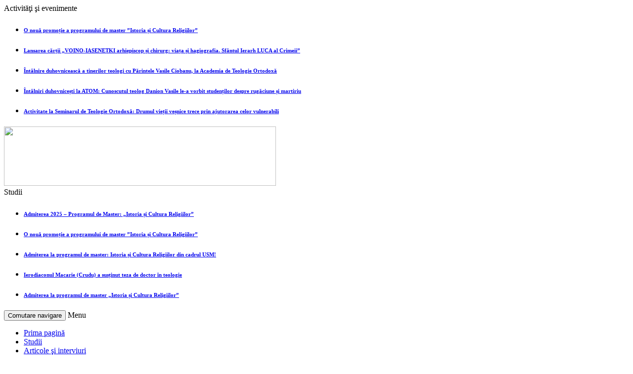

--- FILE ---
content_type: text/html; charset=UTF-8
request_url: https://teologieortodoxa.md/2022/07/10/
body_size: 14872
content:
<!DOCTYPE html>
<!--[if IE 7]>
<html class="ie ie7" xmlns="http://www.w3.org/1999/xhtml" xmlns:fb="http://ogp.me/ns/fb#"
      xmlns:og="http://ogp.me/ns#" lang="ro-RO">
<![endif]-->
<!--[if IE 8]>
<html class="ie ie8" xmlns="http://www.w3.org/1999/xhtml" xmlns:fb="http://ogp.me/ns/fb#"
      xmlns:og="http://ogp.me/ns#" lang="ro-RO">
<![endif]-->
<!--[if !(IE 7) & !(IE 8)]><!-->
<html xmlns="http://www.w3.org/1999/xhtml" xmlns:fb="http://ogp.me/ns/fb#"
      xmlns:og="http://ogp.me/ns#" lang="ro-RO">
<!--<![endif]-->
<head>
	<meta charset="UTF-8">
	<meta http-equiv="X-UA-Compatible" content="IE=edge">
	<meta name="viewport" content="width=device-width, initial-scale=1.0">
	<title>10 iulie 2022 - Teologie Ortodoxă</title>
	<link rel="shortcut icon" href="https://teologieortodoxa.md/wp-content/themes/famatheology/images/favicon.ico"/>
	<link rel="profile" href="https://gmpg.org/xfn/11">
	<link
		href="https://fonts.googleapis.com/css?family=Alegreya:400,400i,700,700i,900,900i|Neuton:200,300,400,400i,700,800|Roboto+Condensed:300,300i,400,400i,700,700i&subset=latin-ext"
		rel="stylesheet">
	<link rel="pingback" href="">

				<meta property="og:site_name" content="Teologie Ortodoxă"/>
		<meta property="og:description" content=""/>
		<meta property="og:type" content="website"/>
		<meta property="og:image" content="https://teologieortodoxa.md/wp-content/themes/famatheology/images/social.jpg"/>
	
	<meta name='robots' content='noindex, follow' />

	<!-- This site is optimized with the Yoast SEO plugin v26.7 - https://yoast.com/wordpress/plugins/seo/ -->
	<meta property="og:locale" content="ro_RO" />
	<meta property="og:type" content="website" />
	<meta property="og:title" content="10 iulie 2022 - Teologie Ortodoxă" />
	<meta property="og:url" content="https://teologieortodoxa.md/2022/07/10/" />
	<meta property="og:site_name" content="Teologie Ortodoxă" />
	<meta name="twitter:card" content="summary_large_image" />
	<script type="application/ld+json" class="yoast-schema-graph">{"@context":"https://schema.org","@graph":[{"@type":"CollectionPage","@id":"https://teologieortodoxa.md/2022/07/10/","url":"https://teologieortodoxa.md/2022/07/10/","name":"10 iulie 2022 - Teologie Ortodoxă","isPartOf":{"@id":"https://teologieortodoxa.md/#website"},"primaryImageOfPage":{"@id":"https://teologieortodoxa.md/2022/07/10/#primaryimage"},"image":{"@id":"https://teologieortodoxa.md/2022/07/10/#primaryimage"},"thumbnailUrl":"https://teologieortodoxa.md/wp-content/uploads/2022/07/Fara-titlu.jpg","breadcrumb":{"@id":"https://teologieortodoxa.md/2022/07/10/#breadcrumb"},"inLanguage":"ro-RO"},{"@type":"ImageObject","inLanguage":"ro-RO","@id":"https://teologieortodoxa.md/2022/07/10/#primaryimage","url":"https://teologieortodoxa.md/wp-content/uploads/2022/07/Fara-titlu.jpg","contentUrl":"https://teologieortodoxa.md/wp-content/uploads/2022/07/Fara-titlu.jpg","width":723,"height":512},{"@type":"BreadcrumbList","@id":"https://teologieortodoxa.md/2022/07/10/#breadcrumb","itemListElement":[{"@type":"ListItem","position":1,"name":"Prima pagină","item":"https://teologieortodoxa.md/"},{"@type":"ListItem","position":2,"name":"Arhive pentru 10 iulie 2022"}]},{"@type":"WebSite","@id":"https://teologieortodoxa.md/#website","url":"https://teologieortodoxa.md/","name":"Teologie Ortodoxă","description":"","potentialAction":[{"@type":"SearchAction","target":{"@type":"EntryPoint","urlTemplate":"https://teologieortodoxa.md/?s={search_term_string}"},"query-input":{"@type":"PropertyValueSpecification","valueRequired":true,"valueName":"search_term_string"}}],"inLanguage":"ro-RO"}]}</script>
	<!-- / Yoast SEO plugin. -->


<style id='wp-img-auto-sizes-contain-inline-css' type='text/css'>
img:is([sizes=auto i],[sizes^="auto," i]){contain-intrinsic-size:3000px 1500px}
/*# sourceURL=wp-img-auto-sizes-contain-inline-css */
</style>
<style id='wp-emoji-styles-inline-css' type='text/css'>

	img.wp-smiley, img.emoji {
		display: inline !important;
		border: none !important;
		box-shadow: none !important;
		height: 1em !important;
		width: 1em !important;
		margin: 0 0.07em !important;
		vertical-align: -0.1em !important;
		background: none !important;
		padding: 0 !important;
	}
/*# sourceURL=wp-emoji-styles-inline-css */
</style>
<style id='wp-block-library-inline-css' type='text/css'>
:root{--wp-block-synced-color:#7a00df;--wp-block-synced-color--rgb:122,0,223;--wp-bound-block-color:var(--wp-block-synced-color);--wp-editor-canvas-background:#ddd;--wp-admin-theme-color:#007cba;--wp-admin-theme-color--rgb:0,124,186;--wp-admin-theme-color-darker-10:#006ba1;--wp-admin-theme-color-darker-10--rgb:0,107,160.5;--wp-admin-theme-color-darker-20:#005a87;--wp-admin-theme-color-darker-20--rgb:0,90,135;--wp-admin-border-width-focus:2px}@media (min-resolution:192dpi){:root{--wp-admin-border-width-focus:1.5px}}.wp-element-button{cursor:pointer}:root .has-very-light-gray-background-color{background-color:#eee}:root .has-very-dark-gray-background-color{background-color:#313131}:root .has-very-light-gray-color{color:#eee}:root .has-very-dark-gray-color{color:#313131}:root .has-vivid-green-cyan-to-vivid-cyan-blue-gradient-background{background:linear-gradient(135deg,#00d084,#0693e3)}:root .has-purple-crush-gradient-background{background:linear-gradient(135deg,#34e2e4,#4721fb 50%,#ab1dfe)}:root .has-hazy-dawn-gradient-background{background:linear-gradient(135deg,#faaca8,#dad0ec)}:root .has-subdued-olive-gradient-background{background:linear-gradient(135deg,#fafae1,#67a671)}:root .has-atomic-cream-gradient-background{background:linear-gradient(135deg,#fdd79a,#004a59)}:root .has-nightshade-gradient-background{background:linear-gradient(135deg,#330968,#31cdcf)}:root .has-midnight-gradient-background{background:linear-gradient(135deg,#020381,#2874fc)}:root{--wp--preset--font-size--normal:16px;--wp--preset--font-size--huge:42px}.has-regular-font-size{font-size:1em}.has-larger-font-size{font-size:2.625em}.has-normal-font-size{font-size:var(--wp--preset--font-size--normal)}.has-huge-font-size{font-size:var(--wp--preset--font-size--huge)}.has-text-align-center{text-align:center}.has-text-align-left{text-align:left}.has-text-align-right{text-align:right}.has-fit-text{white-space:nowrap!important}#end-resizable-editor-section{display:none}.aligncenter{clear:both}.items-justified-left{justify-content:flex-start}.items-justified-center{justify-content:center}.items-justified-right{justify-content:flex-end}.items-justified-space-between{justify-content:space-between}.screen-reader-text{border:0;clip-path:inset(50%);height:1px;margin:-1px;overflow:hidden;padding:0;position:absolute;width:1px;word-wrap:normal!important}.screen-reader-text:focus{background-color:#ddd;clip-path:none;color:#444;display:block;font-size:1em;height:auto;left:5px;line-height:normal;padding:15px 23px 14px;text-decoration:none;top:5px;width:auto;z-index:100000}html :where(.has-border-color){border-style:solid}html :where([style*=border-top-color]){border-top-style:solid}html :where([style*=border-right-color]){border-right-style:solid}html :where([style*=border-bottom-color]){border-bottom-style:solid}html :where([style*=border-left-color]){border-left-style:solid}html :where([style*=border-width]){border-style:solid}html :where([style*=border-top-width]){border-top-style:solid}html :where([style*=border-right-width]){border-right-style:solid}html :where([style*=border-bottom-width]){border-bottom-style:solid}html :where([style*=border-left-width]){border-left-style:solid}html :where(img[class*=wp-image-]){height:auto;max-width:100%}:where(figure){margin:0 0 1em}html :where(.is-position-sticky){--wp-admin--admin-bar--position-offset:var(--wp-admin--admin-bar--height,0px)}@media screen and (max-width:600px){html :where(.is-position-sticky){--wp-admin--admin-bar--position-offset:0px}}

/*# sourceURL=wp-block-library-inline-css */
</style><style id='global-styles-inline-css' type='text/css'>
:root{--wp--preset--aspect-ratio--square: 1;--wp--preset--aspect-ratio--4-3: 4/3;--wp--preset--aspect-ratio--3-4: 3/4;--wp--preset--aspect-ratio--3-2: 3/2;--wp--preset--aspect-ratio--2-3: 2/3;--wp--preset--aspect-ratio--16-9: 16/9;--wp--preset--aspect-ratio--9-16: 9/16;--wp--preset--color--black: #000000;--wp--preset--color--cyan-bluish-gray: #abb8c3;--wp--preset--color--white: #ffffff;--wp--preset--color--pale-pink: #f78da7;--wp--preset--color--vivid-red: #cf2e2e;--wp--preset--color--luminous-vivid-orange: #ff6900;--wp--preset--color--luminous-vivid-amber: #fcb900;--wp--preset--color--light-green-cyan: #7bdcb5;--wp--preset--color--vivid-green-cyan: #00d084;--wp--preset--color--pale-cyan-blue: #8ed1fc;--wp--preset--color--vivid-cyan-blue: #0693e3;--wp--preset--color--vivid-purple: #9b51e0;--wp--preset--gradient--vivid-cyan-blue-to-vivid-purple: linear-gradient(135deg,rgb(6,147,227) 0%,rgb(155,81,224) 100%);--wp--preset--gradient--light-green-cyan-to-vivid-green-cyan: linear-gradient(135deg,rgb(122,220,180) 0%,rgb(0,208,130) 100%);--wp--preset--gradient--luminous-vivid-amber-to-luminous-vivid-orange: linear-gradient(135deg,rgb(252,185,0) 0%,rgb(255,105,0) 100%);--wp--preset--gradient--luminous-vivid-orange-to-vivid-red: linear-gradient(135deg,rgb(255,105,0) 0%,rgb(207,46,46) 100%);--wp--preset--gradient--very-light-gray-to-cyan-bluish-gray: linear-gradient(135deg,rgb(238,238,238) 0%,rgb(169,184,195) 100%);--wp--preset--gradient--cool-to-warm-spectrum: linear-gradient(135deg,rgb(74,234,220) 0%,rgb(151,120,209) 20%,rgb(207,42,186) 40%,rgb(238,44,130) 60%,rgb(251,105,98) 80%,rgb(254,248,76) 100%);--wp--preset--gradient--blush-light-purple: linear-gradient(135deg,rgb(255,206,236) 0%,rgb(152,150,240) 100%);--wp--preset--gradient--blush-bordeaux: linear-gradient(135deg,rgb(254,205,165) 0%,rgb(254,45,45) 50%,rgb(107,0,62) 100%);--wp--preset--gradient--luminous-dusk: linear-gradient(135deg,rgb(255,203,112) 0%,rgb(199,81,192) 50%,rgb(65,88,208) 100%);--wp--preset--gradient--pale-ocean: linear-gradient(135deg,rgb(255,245,203) 0%,rgb(182,227,212) 50%,rgb(51,167,181) 100%);--wp--preset--gradient--electric-grass: linear-gradient(135deg,rgb(202,248,128) 0%,rgb(113,206,126) 100%);--wp--preset--gradient--midnight: linear-gradient(135deg,rgb(2,3,129) 0%,rgb(40,116,252) 100%);--wp--preset--font-size--small: 13px;--wp--preset--font-size--medium: 20px;--wp--preset--font-size--large: 36px;--wp--preset--font-size--x-large: 42px;--wp--preset--spacing--20: 0.44rem;--wp--preset--spacing--30: 0.67rem;--wp--preset--spacing--40: 1rem;--wp--preset--spacing--50: 1.5rem;--wp--preset--spacing--60: 2.25rem;--wp--preset--spacing--70: 3.38rem;--wp--preset--spacing--80: 5.06rem;--wp--preset--shadow--natural: 6px 6px 9px rgba(0, 0, 0, 0.2);--wp--preset--shadow--deep: 12px 12px 50px rgba(0, 0, 0, 0.4);--wp--preset--shadow--sharp: 6px 6px 0px rgba(0, 0, 0, 0.2);--wp--preset--shadow--outlined: 6px 6px 0px -3px rgb(255, 255, 255), 6px 6px rgb(0, 0, 0);--wp--preset--shadow--crisp: 6px 6px 0px rgb(0, 0, 0);}:where(.is-layout-flex){gap: 0.5em;}:where(.is-layout-grid){gap: 0.5em;}body .is-layout-flex{display: flex;}.is-layout-flex{flex-wrap: wrap;align-items: center;}.is-layout-flex > :is(*, div){margin: 0;}body .is-layout-grid{display: grid;}.is-layout-grid > :is(*, div){margin: 0;}:where(.wp-block-columns.is-layout-flex){gap: 2em;}:where(.wp-block-columns.is-layout-grid){gap: 2em;}:where(.wp-block-post-template.is-layout-flex){gap: 1.25em;}:where(.wp-block-post-template.is-layout-grid){gap: 1.25em;}.has-black-color{color: var(--wp--preset--color--black) !important;}.has-cyan-bluish-gray-color{color: var(--wp--preset--color--cyan-bluish-gray) !important;}.has-white-color{color: var(--wp--preset--color--white) !important;}.has-pale-pink-color{color: var(--wp--preset--color--pale-pink) !important;}.has-vivid-red-color{color: var(--wp--preset--color--vivid-red) !important;}.has-luminous-vivid-orange-color{color: var(--wp--preset--color--luminous-vivid-orange) !important;}.has-luminous-vivid-amber-color{color: var(--wp--preset--color--luminous-vivid-amber) !important;}.has-light-green-cyan-color{color: var(--wp--preset--color--light-green-cyan) !important;}.has-vivid-green-cyan-color{color: var(--wp--preset--color--vivid-green-cyan) !important;}.has-pale-cyan-blue-color{color: var(--wp--preset--color--pale-cyan-blue) !important;}.has-vivid-cyan-blue-color{color: var(--wp--preset--color--vivid-cyan-blue) !important;}.has-vivid-purple-color{color: var(--wp--preset--color--vivid-purple) !important;}.has-black-background-color{background-color: var(--wp--preset--color--black) !important;}.has-cyan-bluish-gray-background-color{background-color: var(--wp--preset--color--cyan-bluish-gray) !important;}.has-white-background-color{background-color: var(--wp--preset--color--white) !important;}.has-pale-pink-background-color{background-color: var(--wp--preset--color--pale-pink) !important;}.has-vivid-red-background-color{background-color: var(--wp--preset--color--vivid-red) !important;}.has-luminous-vivid-orange-background-color{background-color: var(--wp--preset--color--luminous-vivid-orange) !important;}.has-luminous-vivid-amber-background-color{background-color: var(--wp--preset--color--luminous-vivid-amber) !important;}.has-light-green-cyan-background-color{background-color: var(--wp--preset--color--light-green-cyan) !important;}.has-vivid-green-cyan-background-color{background-color: var(--wp--preset--color--vivid-green-cyan) !important;}.has-pale-cyan-blue-background-color{background-color: var(--wp--preset--color--pale-cyan-blue) !important;}.has-vivid-cyan-blue-background-color{background-color: var(--wp--preset--color--vivid-cyan-blue) !important;}.has-vivid-purple-background-color{background-color: var(--wp--preset--color--vivid-purple) !important;}.has-black-border-color{border-color: var(--wp--preset--color--black) !important;}.has-cyan-bluish-gray-border-color{border-color: var(--wp--preset--color--cyan-bluish-gray) !important;}.has-white-border-color{border-color: var(--wp--preset--color--white) !important;}.has-pale-pink-border-color{border-color: var(--wp--preset--color--pale-pink) !important;}.has-vivid-red-border-color{border-color: var(--wp--preset--color--vivid-red) !important;}.has-luminous-vivid-orange-border-color{border-color: var(--wp--preset--color--luminous-vivid-orange) !important;}.has-luminous-vivid-amber-border-color{border-color: var(--wp--preset--color--luminous-vivid-amber) !important;}.has-light-green-cyan-border-color{border-color: var(--wp--preset--color--light-green-cyan) !important;}.has-vivid-green-cyan-border-color{border-color: var(--wp--preset--color--vivid-green-cyan) !important;}.has-pale-cyan-blue-border-color{border-color: var(--wp--preset--color--pale-cyan-blue) !important;}.has-vivid-cyan-blue-border-color{border-color: var(--wp--preset--color--vivid-cyan-blue) !important;}.has-vivid-purple-border-color{border-color: var(--wp--preset--color--vivid-purple) !important;}.has-vivid-cyan-blue-to-vivid-purple-gradient-background{background: var(--wp--preset--gradient--vivid-cyan-blue-to-vivid-purple) !important;}.has-light-green-cyan-to-vivid-green-cyan-gradient-background{background: var(--wp--preset--gradient--light-green-cyan-to-vivid-green-cyan) !important;}.has-luminous-vivid-amber-to-luminous-vivid-orange-gradient-background{background: var(--wp--preset--gradient--luminous-vivid-amber-to-luminous-vivid-orange) !important;}.has-luminous-vivid-orange-to-vivid-red-gradient-background{background: var(--wp--preset--gradient--luminous-vivid-orange-to-vivid-red) !important;}.has-very-light-gray-to-cyan-bluish-gray-gradient-background{background: var(--wp--preset--gradient--very-light-gray-to-cyan-bluish-gray) !important;}.has-cool-to-warm-spectrum-gradient-background{background: var(--wp--preset--gradient--cool-to-warm-spectrum) !important;}.has-blush-light-purple-gradient-background{background: var(--wp--preset--gradient--blush-light-purple) !important;}.has-blush-bordeaux-gradient-background{background: var(--wp--preset--gradient--blush-bordeaux) !important;}.has-luminous-dusk-gradient-background{background: var(--wp--preset--gradient--luminous-dusk) !important;}.has-pale-ocean-gradient-background{background: var(--wp--preset--gradient--pale-ocean) !important;}.has-electric-grass-gradient-background{background: var(--wp--preset--gradient--electric-grass) !important;}.has-midnight-gradient-background{background: var(--wp--preset--gradient--midnight) !important;}.has-small-font-size{font-size: var(--wp--preset--font-size--small) !important;}.has-medium-font-size{font-size: var(--wp--preset--font-size--medium) !important;}.has-large-font-size{font-size: var(--wp--preset--font-size--large) !important;}.has-x-large-font-size{font-size: var(--wp--preset--font-size--x-large) !important;}
/*# sourceURL=global-styles-inline-css */
</style>

<style id='classic-theme-styles-inline-css' type='text/css'>
/*! This file is auto-generated */
.wp-block-button__link{color:#fff;background-color:#32373c;border-radius:9999px;box-shadow:none;text-decoration:none;padding:calc(.667em + 2px) calc(1.333em + 2px);font-size:1.125em}.wp-block-file__button{background:#32373c;color:#fff;text-decoration:none}
/*# sourceURL=/wp-includes/css/classic-themes.min.css */
</style>
<link rel='stylesheet' id='bootstrap-css' href='https://teologieortodoxa.md/wp-content/themes/famatheology/libraries/Bootstrap/css/bootstrap.min.css' type='text/css' media='all' />
<link rel='stylesheet' id='flexslider-css' href='https://teologieortodoxa.md/wp-content/themes/famatheology/libraries/FlexSlider/flexslider.css' type='text/css' media='all' />
<link rel='stylesheet' id='famatheology-style-css' href='https://teologieortodoxa.md/wp-content/themes/famatheology/style.css' type='text/css' media='all' />
<link rel='stylesheet' id='famatheology-responsive-css' href='https://teologieortodoxa.md/wp-content/themes/famatheology/responsive.css' type='text/css' media='all' />
<script type="825edb0cdd29020674c36de1-text/javascript" src="https://teologieortodoxa.md/wp-includes/js/jquery/jquery.min.js" id="jquery-core-js"></script>
<script type="825edb0cdd29020674c36de1-text/javascript" src="https://teologieortodoxa.md/wp-includes/js/jquery/jquery-migrate.min.js" id="jquery-migrate-js"></script>
<link rel="https://api.w.org/" href="https://teologieortodoxa.md/wp-json/" /><link rel="EditURI" type="application/rsd+xml" title="RSD" href="https://teologieortodoxa.md/xmlrpc.php?rsd" />
<meta name="generator" content="WordPress 6.9" />

		<!-- GA Google Analytics @ https://m0n.co/ga -->
		<script async src="https://www.googletagmanager.com/gtag/js?id=UA-7206293-19" type="825edb0cdd29020674c36de1-text/javascript"></script>
		<script type="825edb0cdd29020674c36de1-text/javascript">
			window.dataLayer = window.dataLayer || [];
			function gtag(){dataLayer.push(arguments);}
			gtag('js', new Date());
			gtag('config', 'UA-7206293-19');
		</script>

			<style>span>iframe{
			max-width:none !important;
		}     
		</style>
		<link rel='stylesheet' id='glg-photobox-style-css' href='https://teologieortodoxa.md/wp-content/plugins/gallery-lightbox-slider/css/photobox/photobox.min.css' type='text/css' media='' />
</head>
<body class="archive date wp-theme-famatheology">

<div id="fb-root"></div>
<script type="825edb0cdd29020674c36de1-text/javascript">
	(function (d, s, id) {
		var js, fjs = d.getElementsByTagName(s)[0];
		if (d.getElementById(id)) return;
		js = d.createElement(s);
		js.id = id;
		js.src = "//connect.facebook.net/ro_RO/sdk.js#xfbml=1&version=v2.6&appId=1251388491556857";
		fjs.parentNode.insertBefore(js, fjs);
	}(document, 'script', 'facebook-jssdk'));
</script>

<div class="container main">

	
<div id="top-content" class="cf">
	<div class="col-lg-2 col-md-2 col-sm-3 col-xs-12">
		<section class="top-content text-center"><span class="title">Activităţi şi evenimente</span><ul class="text-center" data-interval="8000"><li><h6><a title="O nouă promoție a programului de master ”Istoria și Cultura Religiilor”" href="https://teologieortodoxa.md/o-noua-promotie-a-programului-de-master-istoria-si-cultura-religiilor/">O nouă promoție a programului de master ”Istoria și Cultura Religiilor”</a></h6></li><li><h6><a title="Lansarea cărții „VOINO-IASENEȚKI arhiepiscop și chirurg: viața și hagiografia. Sfântul Ierarh LUCA al Crimeii”" href="https://teologieortodoxa.md/lansarea-cartii-voino-iasenetki-arhiepiscop-si-chirurg-viata-si-hagiografia-sfantul-ierarh-luca-al-crimeii/">Lansarea cărții „VOINO-IASENEȚKI arhiepiscop și chirurg: viața și hagiografia. Sfântul Ierarh LUCA al Crimeii”</a></h6></li><li><h6><a title="Întâlnire duhovnicească a tinerilor teologi cu Părintele Vasile Ciobanu, la Academia de Teologie Ortodoxă" href="https://teologieortodoxa.md/intalnire-duhovniceasca-a-tinerilor-teologi-cu-parintele-vasile-ciobanu-la-academia-de-teologie-ortodoxa/">Întâlnire duhovnicească a tinerilor teologi cu Părintele Vasile Ciobanu, la Academia de Teologie Ortodoxă</a></h6></li><li><h6><a title="Întâlniri duhovnicești la ATOM: Cunoscutul teolog Danion Vasile le-a vorbit studenților despre rugăciune și martiriu" href="https://teologieortodoxa.md/intalniri-duhovnicesti-la-atom-cunoscutul-teolog-danion-vasile-le-a-vorbit-studentilor-despre-rugaciune-si-martiriu/">Întâlniri duhovnicești la ATOM: Cunoscutul teolog Danion Vasile le-a vorbit studenților despre rugăciune și martiriu</a></h6></li><li><h6><a title="Activitate la Seminarul de Teologie Ortodoxă: Drumul vieții veșnice trece prin ajutorarea celor vulnerabili" href="https://teologieortodoxa.md/activitate-la-seminarul-de-teologie-ortodoxa-drumul-vietii-vesnice-trece-prin-ajutorarea-celor-vulnerabili/">Activitate la Seminarul de Teologie Ortodoxă: Drumul vieții veșnice trece prin ajutorarea celor vulnerabili</a></h6></li></ul></section>	</div>
	<div class="col-lg-8 col-md-8 col-sm-6 col-xs-12">
		<a href="https://teologieortodoxa.md">
			<img src="https://teologieortodoxa.md/wp-content/themes/famatheology/images/logo.png" class="img-responsive logo"
			     width="550" height="120">
		</a>
	</div>
	 <div class="col-lg-2 col-md-2 col-sm-3 col-xs-12">
		<section class="top-content text-center"><span class="title">Studii</span><ul class="text-center" data-interval="8000"><li><h6><a title="Admiterea 2025 – Programul de Master: „Istoria și Cultura Religiilor”" href="https://teologieortodoxa.md/admiterea-2025-programul-de-master-istoria-si-cultura-religiilor/">Admiterea 2025 – Programul de Master: „Istoria și Cultura Religiilor”</a></h6></li><li><h6><a title="O nouă promoție a programului de master ”Istoria și Cultura Religiilor”" href="https://teologieortodoxa.md/o-noua-promotie-a-programului-de-master-istoria-si-cultura-religiilor/">O nouă promoție a programului de master ”Istoria și Cultura Religiilor”</a></h6></li><li><h6><a title="Admiterea la programul de master: Istoria și Cultura Religiilor din cadrul USM!" href="https://teologieortodoxa.md/admiterea-la-programul-de-master-istoria-si-cultura-religiilor-din-cadrul-usm/">Admiterea la programul de master: Istoria și Cultura Religiilor din cadrul USM!</a></h6></li><li><h6><a title="Ierodiaconul Macarie (Crudu) a susținut teza de doctor în teologie" href="https://teologieortodoxa.md/ierodiaconul-macarie-crudu-a-sustinut-teza-de-doctor-in-teologie/">Ierodiaconul Macarie (Crudu) a susținut teza de doctor în teologie</a></h6></li><li><h6><a title="Admiterea la programul de master „Istoria și Cultura Religiilor”" href="https://teologieortodoxa.md/admiterea-la-programul-de-master-istoria-si-cultura-religiilor-2/">Admiterea la programul de master „Istoria și Cultura Religiilor”</a></h6></li></ul></section>	</div>
</div>	
<div id="top-menu" class="navbar-wrapper cf">
	<div class="container">
		<nav class="navbar navbar-static-top" role="navigation">
			<div class="container-fluid">
				<div class="navbar-header">
					<button type="button" class="navbar-toggle" data-toggle="collapse"
					        data-target="#bs-example-navbar-collapse-1">
						<span class="sr-only">Comutare navigare</span>
						<span class="icon-bar"></span>
						<span class="icon-bar"></span>
						<span class="icon-bar"></span>
					</button>
					<span class="navbar-brand visible-xs">Menu</span>
				</div>
				<div id="bs-example-navbar-collapse-1" class="collapse navbar-collapse"><ul id="menu-menu-1" class="nav navbar-nav"><li id="menu-item-6" class="menu-item menu-item-type-custom menu-item-object-custom menu-item-home menu-item-6"><a title="Prima pagină" href="https://teologieortodoxa.md/">Prima pagină</a></li>
<li id="menu-item-8" class="menu-item menu-item-type-taxonomy menu-item-object-category menu-item-8"><a title="Studii" href="https://teologieortodoxa.md/category/srudii/">Studii</a></li>
<li id="menu-item-19" class="menu-item menu-item-type-taxonomy menu-item-object-category menu-item-19"><a title="Articole şi interviuri" href="https://teologieortodoxa.md/category/articole-si-interviuri/">Articole şi interviuri</a></li>
<li id="menu-item-26" class="menu-item menu-item-type-taxonomy menu-item-object-category menu-item-26"><a title="Activităţi şi evenimente" href="https://teologieortodoxa.md/category/activitati-si-evenimente/">Activităţi şi evenimente</a></li>
<li id="menu-item-30" class="menu-item menu-item-type-taxonomy menu-item-object-category menu-item-30"><a title="Manifestări ştiinţifice" href="https://teologieortodoxa.md/category/manifestari-stiintifice/">Manifestări ştiinţifice</a></li>
<li id="menu-item-31" class="menu-item menu-item-type-taxonomy menu-item-object-category menu-item-31"><a title="Apariţii editoriale" href="https://teologieortodoxa.md/category/aparitii-editoriale/">Apariţii editoriale</a></li>
</ul></div>			</div>
		</nav>
	</div>
</div>
	<div id="content" class="content cf" role="main">
		<div class="col-lg-2 col-md-2 col-sm-3 col-xs-12 border-right">
				<div id="famatheology-left-sidebar" class="famatheology-sidebar widget-area" role="complementary">
		<aside class="widget articles"><div class="title text-right"><a href="https://teologieortodoxa.md/category/articole-si-interviuri/">Articole şi interviuri</a></div><ul><li><div class="content cf"><h4 class="text-right"><a title="Activitatea editorială a Arhimandritului Visarion Puiu la Chișinău, cu anexa lucrării în original: Tablou provizoriu al monumentelor istorice din Basarabia &#8222;Biserici și mănăstiri&#8221;" href="https://teologieortodoxa.md/activitatea-editoriala-a-arhimandritului-visarion-puiu-la-chisinau-cu-anexa-lucrarii-in-original-tablou-provizoriu-al-monumentelor-istorice-din-basarabia-biserici-si-manastiri/">Activitatea editorială a Arhimandritului Visarion Puiu la Chișinău, cu anexa lucrării în original: Tablou provizoriu al monumentelor istorice din Basarabia &#8222;Biserici și mănăstiri&#8221;</a></h4><div class="meta text-right"><time class="meta-item" datetime="2025-02-25T18:48:27">25 februarie 2025</time><span class="meta-item"><span class="glyphicon glyphicon-eye-open" aria-hidden="true"></span> 815</span></div><div class="excerpt text-right"><p>În timpul aflării sale la Chișinău, Arhimandritul Visarion Puiu, activând în funcțiile de Director al Seminarului Teologic și din decembrie 1918, Exarh al mănăstirilor din Basarabia (1918 – 1921) a fost și un reprezentant activ al Comisiunii Monumentelor Istorice din Basarabia, fondată în 1919[1]. Această Comisiune avea ca scop inventarierea monumentelor și odoarelor vechi de [&hellip;]</p></div></div></li><li><div class="content cf"><h4 class="text-right"><a title="Pe urmele slujitorilor basarabeni – Mănăstirea Căldărușani" href="https://teologieortodoxa.md/pe-urmele-slujitorilor-basarabeni-manastirea-caldarusani/">Pe urmele slujitorilor basarabeni – Mănăstirea Căldărușani</a></h4><div class="meta text-right"><time class="meta-item" datetime="2017-10-08T15:01:37">8 octombrie 2017</time><span class="meta-item"><span class="glyphicon glyphicon-eye-open" aria-hidden="true"></span> 2806</span></div><div class="excerpt text-right"><p>De multă vreme am vrut să ajung la mănăstirea Căldărușani din România. Aici am găsit o liniște aparte. Mănăstirea era semipustie, căci toți nevoitorii, în frunte cu părintele stareț, erau pe câmp. Doar doi nevoitori săvârșeau Pavecernița Mică. Așa a rânduit Domnul să ajung tocmai într-o zi însemnată, cea în care s-a născut marele duhovnic [&hellip;]</p></div></div></li><li><div class="content cf"><h4 class="text-right"><a title="Pe urmele nevoitorilor basarabeni &#8211; Mănăstirea Govora" href="https://teologieortodoxa.md/pe-urmele-nevoitorilor-basarabeni-manastirea-govora/">Pe urmele nevoitorilor basarabeni &#8211; Mănăstirea Govora</a></h4><div class="meta text-right"><time class="meta-item" datetime="2017-10-06T19:25:40">6 octombrie 2017</time><span class="meta-item"><span class="glyphicon glyphicon-eye-open" aria-hidden="true"></span> 3360</span></div><div class="excerpt text-right"><p>Vineri, 6 octombrie, am vizitat renumita mănăstire Govora din județul Vâlcea. Probabil, e una dintre cele mai vechi așezăminte monahale din Țara Românească. Datează încă din secolele XIV-XV, fiind renumită prin tiparnița dăruită de către Sf. Mitropolit Petru Movilă și prin editarea Pavilei din 1640, prima carte de lege în limba română.</p></div></div></li><li><div class="content cf"><h4 class="text-right"><a title="Pe urmele nevoitorilor basarabeni – Mănăstirea Ghighiu" href="https://teologieortodoxa.md/pe-urmele-nevoitorilor-basarabeni-manastirea-ghighiu/">Pe urmele nevoitorilor basarabeni – Mănăstirea Ghighiu</a></h4><div class="meta text-right"><time class="meta-item" datetime="2017-10-08T15:06:36">8 octombrie 2017</time><span class="meta-item"><span class="glyphicon glyphicon-eye-open" aria-hidden="true"></span> 2989</span></div><div class="excerpt text-right"><p>Mănăstirea cu hramul ”Izvorul Tămăduirii”, numită Ghighiu, este amplasată lângă Ploiești. Este o veche vatră monahală, care mai întâi era viețuită de călugări, iar din anul 1952 este transformată în una de maici.</p></div></div></li><li><div class="content cf"><h4 class="text-right"><a title="IMPACTUL TABERELOR ORTODOXE ASUPRA FORMĂRII DUHOVNICEŞTI A COPIILOR ŞI A TINERILOR: CAZUL A DOUĂ PAROHII DIN MUNICIPIUL CHIŞINĂU" href="https://teologieortodoxa.md/impactul-taberelor-ortodoxe-asupra-formarii-duhovnicesti-a-copiilor-si-a-tinerilor-cazul-a-doua-parohii-din-municipiul-chisinau/">IMPACTUL TABERELOR ORTODOXE ASUPRA FORMĂRII DUHOVNICEŞTI A COPIILOR ŞI A TINERILOR: CAZUL A DOUĂ PAROHII DIN MUNICIPIUL CHIŞINĂU</a></h4><div class="meta text-right"><time class="meta-item" datetime="2017-12-01T11:12:43">1 decembrie 2017</time><span class="meta-item"><span class="glyphicon glyphicon-eye-open" aria-hidden="true"></span> 2293</span></div><div class="excerpt text-right"><p>Introducere În mediul laic se vorbeşte în ultimul timp tot mai mult despre o educaţie din perspectiva valorilor, pe când în cel eclezial se pune tot mai pregnant problema catehizării şi formării spirituale a copiilor şi a tinerilor. Constatăm trista realitate că multe parohii ortodoxe au îmbătrânit. În unele comunităţi practic nu mai sunt tineri, [&hellip;]</p></div></div></li></ul></aside><aside class="widget articles"><div class="title text-right"><a href="https://teologieortodoxa.md/category/manifestari-stiintifice/">Manifestări ştiinţifice</a></div><ul><li><div class="content cf"><h4 class="text-right"><a title="Lecturi mănăstirești la Noul Neamț (Chițcani)" href="https://teologieortodoxa.md/lecturi-manastiresti-la-noul-neamt-chitcani/">Lecturi mănăstirești la Noul Neamț (Chițcani)</a></h4><div class="meta text-right"><time class="meta-item" datetime="2022-08-16T20:20:51">16 august 2022</time><span class="meta-item"><span class="glyphicon glyphicon-eye-open" aria-hidden="true"></span> 1686</span></div><div class="excerpt text-right"><p>Mai mulți cercetători din domeniul istoriei și teologiei s-au întrunit la cea de-a doua ediție a simpozionului științific Lecturi mănăstirești.  Evenimentul s-a desfășurat la Mănăstirea Noul Neamț (Chițcani). Simpozionul a presupus mai multe comunicări tematice, abordându-se paisianismul și viața monahală în spațiul pruto-nistrean în secolele XVII-XX. Cercetătorii care au poposit la mănăstire au fost: dr. [&hellip;]</p></div></div></li><li><div class="content cf"><h4 class="text-right"><a title="Conferința Internațională ”Educația din perspectiva valorilor” la cea de-a XV-a ediție" href="https://teologieortodoxa.md/conferinta-internationala-educatia-din-perspectiva-valorilor-la-cea-de-a-xv-a-editie/">Conferința Internațională ”Educația din perspectiva valorilor” la cea de-a XV-a ediție</a></h4><div class="meta text-right"><time class="meta-item" datetime="2023-10-03T10:46:00">3 octombrie 2023</time><span class="meta-item"><span class="glyphicon glyphicon-eye-open" aria-hidden="true"></span> 1750</span></div><div class="excerpt text-right"><p>În perioada 29 septembrie &#8211; 1 octombrie Universitatea de Stat din Moldova a găzduit cea de-a XV-a ediție a Conferinței Internaționale ”Educația din perspectiva valorilor”. Evenimentul a fost organizat de către Universitatea &#8222;1 decembrie 1918&#8221; din Alba Iulia, România, Universitatea &#8222;St. Kliment Ohridski&#8221; din Sofia, Bulgaria, Universitatea din Belgrad, Serbia, Universitatea din Helsinki, Finlanda, Universitatea [&hellip;]</p></div></div></li><li><div class="content cf"><h4 class="text-right"><a title="Conferința științifică ”Biserica Ortodoxă și implicațiile sale în procesele educativ-culturale din spațiul românesc în secolul al XIX-lea – secolul al XXI-lea”, desfășurată la USM" href="https://teologieortodoxa.md/conferinta-stiintifica-biserica-ortodoxa-si-implicatiile-sale-in-procesele-educativ-culturale-din-spatiul-romanesc-in-secolul-al-xix-lea-secolul-al-xxi-lea-desfasurata-la/">Conferința științifică ”Biserica Ortodoxă și implicațiile sale în procesele educativ-culturale din spațiul românesc în secolul al XIX-lea – secolul al XXI-lea”, desfășurată la USM</a></h4><div class="meta text-right"><time class="meta-item" datetime="2023-10-20T16:37:05">20 octombrie 2023</time><span class="meta-item"><span class="glyphicon glyphicon-eye-open" aria-hidden="true"></span> 2033</span></div><div class="excerpt text-right"><p>La USM se desfășoară Conferința științifică națională cu participare internațională ”Biserica Ortodoxă și implicațiile sale în procesele educativ-culturale din spațiul românesc în secolul al XIX-lea – secolul al XXI-lea”. Evenimentul este organizat de către Facultatea de Istorie și Filosofie, USM, Agenția Națională a Arhivelor, Centrul de Studii Interdisciplinare ”Silviu Dragomir”, Chișinău-Oradea și Capela ”Întâmpinarea Domnului”, [&hellip;]</p></div></div></li><li><div class="content cf"><h4 class="text-right"><a title="La Chișinău și-a desfășurat lucrările Simpozionul Știinţific Internaţional PAISIANISMUL ȘI EPOCA SA (300 de ani de la nașterea Sfântului Paisie Velicikovski)" href="https://teologieortodoxa.md/la-chisinau-si-a-desfasurat-lucrarile-simpozionul-stiintific-international-paisianismul-si-epoca-sa-300-de-ani-de-la-nasterea-sfantului-paisie-velicikovski/">La Chișinău și-a desfășurat lucrările Simpozionul Știinţific Internaţional PAISIANISMUL ȘI EPOCA SA (300 de ani de la nașterea Sfântului Paisie Velicikovski)</a></h4><div class="meta text-right"><time class="meta-item" datetime="2022-05-18T13:55:53">18 mai 2022</time><span class="meta-item"><span class="glyphicon glyphicon-eye-open" aria-hidden="true"></span> 1869</span></div><div class="excerpt text-right"><p>În perioada 12-14 mai 2022, Universitatea de Stat din Moldova (USM) a găzduit Simpozionul Știinţific Internaţional Paisianismul și epoca sa (300 de ani de la nașterea Sfântului Paisie Velicikovski). Evenimentul a fost organizat de către Facultatea de Istorie și Filosofie, USM și Institutul de Istorie, participând Centrul de Studii Interdisciplinare ”S. Dragomir” și Capela ”Întâmpinarea [&hellip;]</p></div></div></li><li><div class="content cf"><h4 class="text-right"><a title="Episcopul Ioan al Sorocii a susținut teza de doctor în istorie" href="https://teologieortodoxa.md/episcopul-ioan-al-sorocii-a-sustinut-teza-de-doctor-in-istorie/">Episcopul Ioan al Sorocii a susținut teza de doctor în istorie</a></h4><div class="meta text-right"><time class="meta-item" datetime="2022-09-16T09:47:04">16 septembrie 2022</time><span class="meta-item"><span class="glyphicon glyphicon-eye-open" aria-hidden="true"></span> 1881</span></div><div class="excerpt text-right"><p>Joi, 15 septembrie 2022, în ședința Consiliului științific specializat D 611.02-22-35 de la Universitatea de Stat din Moldova, a avut loc susținerea tezei de doctorat a Preasfințitului Episcop Ioan (Moșneguțu) la specialitatea 611.02 – istoria românilor (pe perioade). Tema: ”Rolul Mănăstirii Hârbovăţ în viața monahală din spaţiul pruto-nistrean (anii ’30 ai sec. al XVIII-lea – [&hellip;]</p></div></div></li></ul></aside>	</div>
		</div>

		<div class="col-lg-8 col-md-8 col-sm-6 col-xs-12">

			<ol id="breadcrumb" class="breadcrumb"><li><a href="https://teologieortodoxa.md" title="Acasă">Acasă</a></li><li class="active">Arhiva Zilnică: 10 iulie 2022</li></ol>			<div class="row cf"><div class="grids col-lg-6 col-md-6 col-sm-6 col-xs-12 cf"><span class="category"><a href="https://teologieortodoxa.md/category/activitati-si-evenimente/">Activităţi şi evenimente</a></span><article itemtype="http://schema.org/Article" itemscope=""><a class="img-link" itemprop="url" title="Lansarea proiectului „Cuvântul lui Dumnezeu împărtășit în fiecare casă”" href="https://teologieortodoxa.md/lansarea-proiectului-cuvantul-lui-dumnezeu-impartasit-in-fiecare-casa/"><img width="723" height="512" src="https://teologieortodoxa.md/wp-content/uploads/2022/07/Fara-titlu.jpg" class="img-responsive wp-post-image" alt="" itemprop="image" decoding="async" fetchpriority="high" srcset="https://teologieortodoxa.md/wp-content/uploads/2022/07/Fara-titlu.jpg 723w, https://teologieortodoxa.md/wp-content/uploads/2022/07/Fara-titlu-300x212.jpg 300w" sizes="(max-width: 723px) 100vw, 723px" /></a><div class="meta cf"><time class="meta-item" itemprop="datePublished" datetime="2022-07-10T23:48:32">10 iulie 2022</time><span class="meta-item right"><span class="glyphicon glyphicon-eye-open" aria-hidden="true"></span> 1603</span></div><h2 itemprop="name headline"><a title="Lansarea proiectului „Cuvântul lui Dumnezeu împărtășit în fiecare casă”" href="https://teologieortodoxa.md/lansarea-proiectului-cuvantul-lui-dumnezeu-impartasit-in-fiecare-casa/">Lansarea proiectului „Cuvântul lui Dumnezeu împărtășit în fiecare casă”</a></h2></article></div></div></div>

<div class="col-lg-2 col-md-2 col-sm-3 col-xs-12 border-left">
		<div id="famatheology-right-sidebar" class="famatheology-sidebar widget-area" role="complementary">
		<aside id="search-2" class="widget widget_search"><h1 class="title">Caută articole</h1><form role="search" method="get" id="searchform" action="https://teologieortodoxa.md/">
	<div class="input-group">
		<input type="text" maxlength="35" minlength="2" name="s" id="s" class="form-control"
		       value="" placeholder="Întroduce cuvântul de căutare">
		<span class="input-group-btn">
			<button class="btn btn-default" type="submit">
				<span aria-hidden="true" class="glyphicon glyphicon-search"></span>
			</button>
		</span>
	</div>
</form></aside><aside id="calendar-2" class="widget widget_calendar"><h1 class="title">Arhiva</h1><div id="calendar_wrap" class="calendar_wrap"><table id="wp-calendar" class="wp-calendar-table">
	<caption>iulie 2022</caption>
	<thead>
	<tr>
		<th scope="col" aria-label="luni">L</th>
		<th scope="col" aria-label="marți">Ma</th>
		<th scope="col" aria-label="miercuri">Mi</th>
		<th scope="col" aria-label="joi">J</th>
		<th scope="col" aria-label="vineri">V</th>
		<th scope="col" aria-label="sâmbătă">S</th>
		<th scope="col" aria-label="duminică">D</th>
	</tr>
	</thead>
	<tbody>
	<tr>
		<td colspan="4" class="pad">&nbsp;</td><td><a href="https://teologieortodoxa.md/2022/07/01/" aria-label="Articole publicate în 1 July 2022">1</a></td><td>2</td><td>3</td>
	</tr>
	<tr>
		<td>4</td><td>5</td><td>6</td><td>7</td><td>8</td><td>9</td><td><a href="https://teologieortodoxa.md/2022/07/10/" aria-label="Articole publicate în 10 July 2022">10</a></td>
	</tr>
	<tr>
		<td>11</td><td>12</td><td>13</td><td>14</td><td>15</td><td>16</td><td>17</td>
	</tr>
	<tr>
		<td>18</td><td>19</td><td>20</td><td>21</td><td>22</td><td>23</td><td>24</td>
	</tr>
	<tr>
		<td>25</td><td>26</td><td>27</td><td>28</td><td>29</td><td>30</td><td>31</td>
	</tr>
	</tbody>
	</table><nav aria-label="Lunile anterioare și următoare" class="wp-calendar-nav">
		<span class="wp-calendar-nav-prev"><a href="https://teologieortodoxa.md/2022/06/">&laquo; iun.</a></span>
		<span class="pad">&nbsp;</span>
		<span class="wp-calendar-nav-next"><a href="https://teologieortodoxa.md/2022/08/">aug. &raquo;</a></span>
	</nav></div></aside><aside id="categories-2" class="widget widget_categories"><h1 class="title">Categorii</h1>
			<ul>
					<li class="cat-item cat-item-5"><a href="https://teologieortodoxa.md/category/activitati-si-evenimente/">Activităţi şi evenimente</a>
</li>
	<li class="cat-item cat-item-7"><a href="https://teologieortodoxa.md/category/aparitii-editoriale/">Apariţii editoriale</a>
</li>
	<li class="cat-item cat-item-4"><a href="https://teologieortodoxa.md/category/articole-si-interviuri/">Articole şi interviuri</a>
</li>
	<li class="cat-item cat-item-8"><a href="https://teologieortodoxa.md/category/comentariile-zilei/">Comentariile zilei</a>
</li>
	<li class="cat-item cat-item-1"><a href="https://teologieortodoxa.md/category/fara-categorie/">Fără categorie</a>
</li>
	<li class="cat-item cat-item-6"><a href="https://teologieortodoxa.md/category/manifestari-stiintifice/">Manifestări ştiinţifice</a>
</li>
	<li class="cat-item cat-item-2"><a href="https://teologieortodoxa.md/category/srudii/">Studii</a>
</li>
			</ul>

			</aside><aside class="widget articles"><div class="title text-left"><a href="https://teologieortodoxa.md/category/activitati-si-evenimente/">Activităţi şi evenimente</a></div><ul><li><div class="content cf"><h4 class="text-left"><a title="Cursuri de teologie la Biserica USM" href="https://teologieortodoxa.md/cursuri-de-teologie-la-biserica-usm/">Cursuri de teologie la Biserica USM</a></h4><div class="meta text-left"><time class="meta-item" datetime="2018-09-24T13:30:33">24 septembrie 2018</time><span class="meta-item"><span class="glyphicon glyphicon-eye-open" aria-hidden="true"></span> 1858</span></div><div class="excerpt text-left"><p>Recent a fost lansat programul studiilor teologice la Biserica USM la care s-au înscris peste 20 de persoane.</p></div></div></li><li><div class="content cf"><h4 class="text-left"><a title="Întâlnire duhovnicească a tinerilor teologi cu Părintele Vasile Ciobanu, la Academia de Teologie Ortodoxă" href="https://teologieortodoxa.md/intalnire-duhovniceasca-a-tinerilor-teologi-cu-parintele-vasile-ciobanu-la-academia-de-teologie-ortodoxa/">Întâlnire duhovnicească a tinerilor teologi cu Părintele Vasile Ciobanu, la Academia de Teologie Ortodoxă</a></h4><div class="meta text-left"><time class="meta-item" datetime="2023-12-08T14:33:16">8 decembrie 2023</time><span class="meta-item"><span class="glyphicon glyphicon-eye-open" aria-hidden="true"></span> 2255</span></div><div class="excerpt text-left"><p>În seara zilei de marți, 5 noiembrie 2023, în cadrul întâlnirilor duhovnicești, organizate cu binecuvântarea ÎPS Mitropolit Vladimir în perioada Postului Nașterii Domnului, la Academia de Teologie Ortodoxă din Moldova a fost invitat protoiereul Vasile Ciobanu, duhovnicul slujitorilor din r. Ialoveni și parohul bisericii „Sf. Irh. Nicolae” din s. Costești, r. Ialoveni. Părintele profesor a [&hellip;]</p></div></div></li><li><div class="content cf"><h4 class="text-left"><a title="Intoducere în Teologia Ortodoxă – program de studii la USM" href="https://teologieortodoxa.md/intoducere-in-teologia-ortodoxa-program-de-studii-la-usm/">Intoducere în Teologia Ortodoxă – program de studii la USM</a></h4><div class="meta text-left"><time class="meta-item" datetime="2017-11-27T18:12:51">27 noiembrie 2017</time><span class="meta-item"><span class="glyphicon glyphicon-eye-open" aria-hidden="true"></span> 1901</span></div><div class="excerpt text-left"><p>Marți, 28 noiembrie 2017, va fi lansat Programul de formare prin conferințe și seminarii organizat în cadrul Sectorului Sinodal Activitate Pastorală pentru Tineret.</p></div></div></li><li><div class="content cf"><h4 class="text-left"><a title="Tedeum cu prilejul încheierii studiilor de master la programul Istoria și cultura religiilor" href="https://teologieortodoxa.md/tedeum-cu-prilejul-incheierii-studiilor-de-master-la-programul-istoria-si-cultura-religiilor/">Tedeum cu prilejul încheierii studiilor de master la programul Istoria și cultura religiilor</a></h4><div class="meta text-left"><time class="meta-item" datetime="2020-06-27T11:25:35">27 iunie 2020</time><span class="meta-item"><span class="glyphicon glyphicon-eye-open" aria-hidden="true"></span> 1967</span></div><div class="excerpt text-left"><p>Joi, 25 iunie, un grup de masteranzi, care au încheiat studiile la programul Istoria și cultura religiilor din cadrul Facultății de Istorie și Filosofie a Universității de Stat din Moldova, au participat la slujba de Tedeum, mulțumind lui Dumnezeu pentru toate binefacerile revărsate. Slujba a fost oficiată la capela universitară de către preotul masterand Ioan [&hellip;]</p></div></div></li><li><div class="content cf"><h4 class="text-left"><a title="Profesori de teologie din Alba Iulia în vizită în Republica Moldova" href="https://teologieortodoxa.md/profesori-de-teologie-din-alba-iulia-in-vizita-in-republica-moldova/">Profesori de teologie din Alba Iulia în vizită în Republica Moldova</a></h4><div class="meta text-left"><time class="meta-item" datetime="2017-09-29T11:39:21">29 septembrie 2017</time><span class="meta-item"><span class="glyphicon glyphicon-eye-open" aria-hidden="true"></span> 1803</span></div><div class="excerpt text-left"><p>În cadrul Conferinței internaționale ”Educația din perspectiva valorilor”, desfășurate la Chișinău în perioada 28-29 septembrie, au venit câțiva profesori de teologie din Alba Iulia.</p></div></div></li></ul></aside>	</div>
</div>
</div>

<footer class="container main cf">
	<div class="col-lg-12 col-md-12 col-sm-12 col-xs-12">
		<h3 class="title">Proiectele Noastre</h3>
		<ul class="cf">
			<li><a href="http://tineretulortodox.md" target="_blank">Tineretul Ortodox</a></li>
			<li><a href="http://octavianmosin.info" target="_blank">Preot Octavian Moșin</a></li>
			<li><a href="http://biserica-usm.md" target="_blank">Biserica USM</a></li>
			<li><a href="http://www.localitateadumbrava.md" target="_blank">Localitatea Dumbrava</a></li>
			<li><a href="http://masterateortodoxe.blogspot.md" target="_blank">Masterate Ortodoxe</a></li>
			<li><a href="http://altarulcredintei.md" target="_blank">Altarul Credinței</a></li>
		</ul>
	</div>
	<div class="col-lg-12 col-md-12 col-sm-12 col-xs-12 copyright text-center">
		<div class="pull-left">Copyright &copy; 2016 Teologieortodoxa.md
			<small>alpha version</small>
		</div>
		<div class="pull-right">
			<div class="btn-group btn-group-sm" role="group">
				<a class="img-hover" href="https://www.facebook.com/altarulcredintei" target="_blank"><img
						src="https://teologieortodoxa.md/wp-content/themes/famatheology/images/facebook.png"
						title="Follow as on Facebook"/></a>
				<a class="img-hover" href="http://www.bannere.md/" target="_blank"><img
						src="https://teologieortodoxa.md/wp-content/themes/famatheology/images/bannere.png"
						title="Creat de Bannere.md"/></a>
			</div>
		</div>
	</div>
</footer>
<script type="speculationrules">
{"prefetch":[{"source":"document","where":{"and":[{"href_matches":"/*"},{"not":{"href_matches":["/wp-*.php","/wp-admin/*","/wp-content/uploads/*","/wp-content/*","/wp-content/plugins/*","/wp-content/themes/famatheology/*","/*\\?(.+)"]}},{"not":{"selector_matches":"a[rel~=\"nofollow\"]"}},{"not":{"selector_matches":".no-prefetch, .no-prefetch a"}}]},"eagerness":"conservative"}]}
</script>
<script type="825edb0cdd29020674c36de1-text/javascript" src="https://teologieortodoxa.md/wp-content/themes/famatheology/libraries/Bootstrap/js/bootstrap.min.js" id="bootstrap-js"></script>
<script type="825edb0cdd29020674c36de1-text/javascript" src="https://teologieortodoxa.md/wp-content/themes/famatheology/libraries/FlexSlider/jquery.flexslider.min.js" id="flexslider-js"></script>
<script type="825edb0cdd29020674c36de1-text/javascript" src="https://teologieortodoxa.md/wp-content/themes/famatheology/libraries/functions.js" id="famatheology-script-js"></script>
<script type="825edb0cdd29020674c36de1-text/javascript" src="https://teologieortodoxa.md/wp-content/plugins/gallery-lightbox-slider/js/jquery/photobox/jquery.photobox.min.js" id="glg-photobox-js"></script>

<!--[if lt IE 9]><link rel="stylesheet" href="https://teologieortodoxa.md/wp-content/plugins/gallery-lightbox-slider '/css/photobox/photobox.ie.css'.'"><![endif]-->

<style type="text/css">
#pbOverlay { background:rgba(0,0,0,.90)  none repeat scroll 0% 0% !important; }
	.gallery-caption, .blocks-gallery-item figcaption {}	.pbWrapper > img{display: inline;}
	#pbThumbsToggler {display: none !important;}
</style>

<script type="825edb0cdd29020674c36de1-text/javascript">// <![CDATA[
jQuery(document).ready(function($) {
	/* START --- Gallery Lightbox Lite --- */
	
	/* Replace default title to more fancy :) */
	$('.gallery img').each(function(i) {

		$alt = $(this).attr('alt');

		$(this).attr('alt', $alt.replace(/-|_/g, ' '));

		$altnew = $(this).attr('alt').replace(/\b[a-z]/g, function(letter) {

			    return letter.toUpperCase();

			});

		$(this).attr('alt', $altnew );

	});

		
    function escapeHtml(unsafe) {
        return unsafe
            .replace(/&/g, "&amp;")
            .replace(/</g, "&lt;")
            .replace(/>/g, "&gt;")
            .replace(/"/g, "&quot;")
            .replace(/'/g, "&#039;");
    }
	/* Gutenberg Adaptive */
	$('.blocks-gallery-item, .wp-block-image').each(function(i) {

		var $blck = $(this).find('img'),
		$isSrc = $blck.attr('src');

		if (! $blck.closest('a').length) {
			$blck.wrap('<a class="glg-a-custom-wrap" href="'+$isSrc+'"></a>');
		}
		else {
			$blck.closest('a').addClass('glg-a-custom-wrap');
		}

        /* Sanitize */
        if (typeof $blck.attr('alt') !== 'undefined' && $blck.attr('alt') !== '') {
            $blck.attr('alt', escapeHtml($blck.attr('alt')));
        }

	});

	
	/* Initialize!
	.glg-a-custom-wrap (Block Gallery)
	.carousel-item:not(".bx-clone") > a:not(".icp_custom_link") (Image Carousel)
	.gallery-item > dt > a (Native Gallery) */
	$('.gallery, .ghozylab-gallery, .wp-block-gallery')
		.photobox('.carousel-item > a:not(".icp_custom_link"),a.glg-a-custom-wrap, .gallery-item > dt > a, .gallery-item > div > a',{
			autoplay: true,
			time: 3000,
			thumbs: true,
			counter: ''
		}, callback);
		function callback(){
		};

});

/* END --- Gallery Lightbox Lite --- */

// ]]></script>


    <script id="wp-emoji-settings" type="application/json">
{"baseUrl":"https://s.w.org/images/core/emoji/17.0.2/72x72/","ext":".png","svgUrl":"https://s.w.org/images/core/emoji/17.0.2/svg/","svgExt":".svg","source":{"concatemoji":"https://teologieortodoxa.md/wp-includes/js/wp-emoji-release.min.js"}}
</script>
<script type="825edb0cdd29020674c36de1-module">
/* <![CDATA[ */
/*! This file is auto-generated */
const a=JSON.parse(document.getElementById("wp-emoji-settings").textContent),o=(window._wpemojiSettings=a,"wpEmojiSettingsSupports"),s=["flag","emoji"];function i(e){try{var t={supportTests:e,timestamp:(new Date).valueOf()};sessionStorage.setItem(o,JSON.stringify(t))}catch(e){}}function c(e,t,n){e.clearRect(0,0,e.canvas.width,e.canvas.height),e.fillText(t,0,0);t=new Uint32Array(e.getImageData(0,0,e.canvas.width,e.canvas.height).data);e.clearRect(0,0,e.canvas.width,e.canvas.height),e.fillText(n,0,0);const a=new Uint32Array(e.getImageData(0,0,e.canvas.width,e.canvas.height).data);return t.every((e,t)=>e===a[t])}function p(e,t){e.clearRect(0,0,e.canvas.width,e.canvas.height),e.fillText(t,0,0);var n=e.getImageData(16,16,1,1);for(let e=0;e<n.data.length;e++)if(0!==n.data[e])return!1;return!0}function u(e,t,n,a){switch(t){case"flag":return n(e,"\ud83c\udff3\ufe0f\u200d\u26a7\ufe0f","\ud83c\udff3\ufe0f\u200b\u26a7\ufe0f")?!1:!n(e,"\ud83c\udde8\ud83c\uddf6","\ud83c\udde8\u200b\ud83c\uddf6")&&!n(e,"\ud83c\udff4\udb40\udc67\udb40\udc62\udb40\udc65\udb40\udc6e\udb40\udc67\udb40\udc7f","\ud83c\udff4\u200b\udb40\udc67\u200b\udb40\udc62\u200b\udb40\udc65\u200b\udb40\udc6e\u200b\udb40\udc67\u200b\udb40\udc7f");case"emoji":return!a(e,"\ud83e\u1fac8")}return!1}function f(e,t,n,a){let r;const o=(r="undefined"!=typeof WorkerGlobalScope&&self instanceof WorkerGlobalScope?new OffscreenCanvas(300,150):document.createElement("canvas")).getContext("2d",{willReadFrequently:!0}),s=(o.textBaseline="top",o.font="600 32px Arial",{});return e.forEach(e=>{s[e]=t(o,e,n,a)}),s}function r(e){var t=document.createElement("script");t.src=e,t.defer=!0,document.head.appendChild(t)}a.supports={everything:!0,everythingExceptFlag:!0},new Promise(t=>{let n=function(){try{var e=JSON.parse(sessionStorage.getItem(o));if("object"==typeof e&&"number"==typeof e.timestamp&&(new Date).valueOf()<e.timestamp+604800&&"object"==typeof e.supportTests)return e.supportTests}catch(e){}return null}();if(!n){if("undefined"!=typeof Worker&&"undefined"!=typeof OffscreenCanvas&&"undefined"!=typeof URL&&URL.createObjectURL&&"undefined"!=typeof Blob)try{var e="postMessage("+f.toString()+"("+[JSON.stringify(s),u.toString(),c.toString(),p.toString()].join(",")+"));",a=new Blob([e],{type:"text/javascript"});const r=new Worker(URL.createObjectURL(a),{name:"wpTestEmojiSupports"});return void(r.onmessage=e=>{i(n=e.data),r.terminate(),t(n)})}catch(e){}i(n=f(s,u,c,p))}t(n)}).then(e=>{for(const n in e)a.supports[n]=e[n],a.supports.everything=a.supports.everything&&a.supports[n],"flag"!==n&&(a.supports.everythingExceptFlag=a.supports.everythingExceptFlag&&a.supports[n]);var t;a.supports.everythingExceptFlag=a.supports.everythingExceptFlag&&!a.supports.flag,a.supports.everything||((t=a.source||{}).concatemoji?r(t.concatemoji):t.wpemoji&&t.twemoji&&(r(t.twemoji),r(t.wpemoji)))});
//# sourceURL=https://teologieortodoxa.md/wp-includes/js/wp-emoji-loader.min.js
/* ]]> */
</script>
<script src="/cdn-cgi/scripts/7d0fa10a/cloudflare-static/rocket-loader.min.js" data-cf-settings="825edb0cdd29020674c36de1-|49" defer></script><script defer src="https://static.cloudflareinsights.com/beacon.min.js/vcd15cbe7772f49c399c6a5babf22c1241717689176015" integrity="sha512-ZpsOmlRQV6y907TI0dKBHq9Md29nnaEIPlkf84rnaERnq6zvWvPUqr2ft8M1aS28oN72PdrCzSjY4U6VaAw1EQ==" data-cf-beacon='{"version":"2024.11.0","token":"bb96eef6a9c5439ea1854971c60a7c5d","r":1,"server_timing":{"name":{"cfCacheStatus":true,"cfEdge":true,"cfExtPri":true,"cfL4":true,"cfOrigin":true,"cfSpeedBrain":true},"location_startswith":null}}' crossorigin="anonymous"></script>
</body>
</html>
<!--
Performance optimized by W3 Total Cache. Learn more: https://www.boldgrid.com/w3-total-cache/?utm_source=w3tc&utm_medium=footer_comment&utm_campaign=free_plugin

Page Caching using Disk: Enhanced{w3tc_pagecache_reject_reason}

Served from: teologieortodoxa.md @ 2026-01-18 12:34:20 by W3 Total Cache
-->